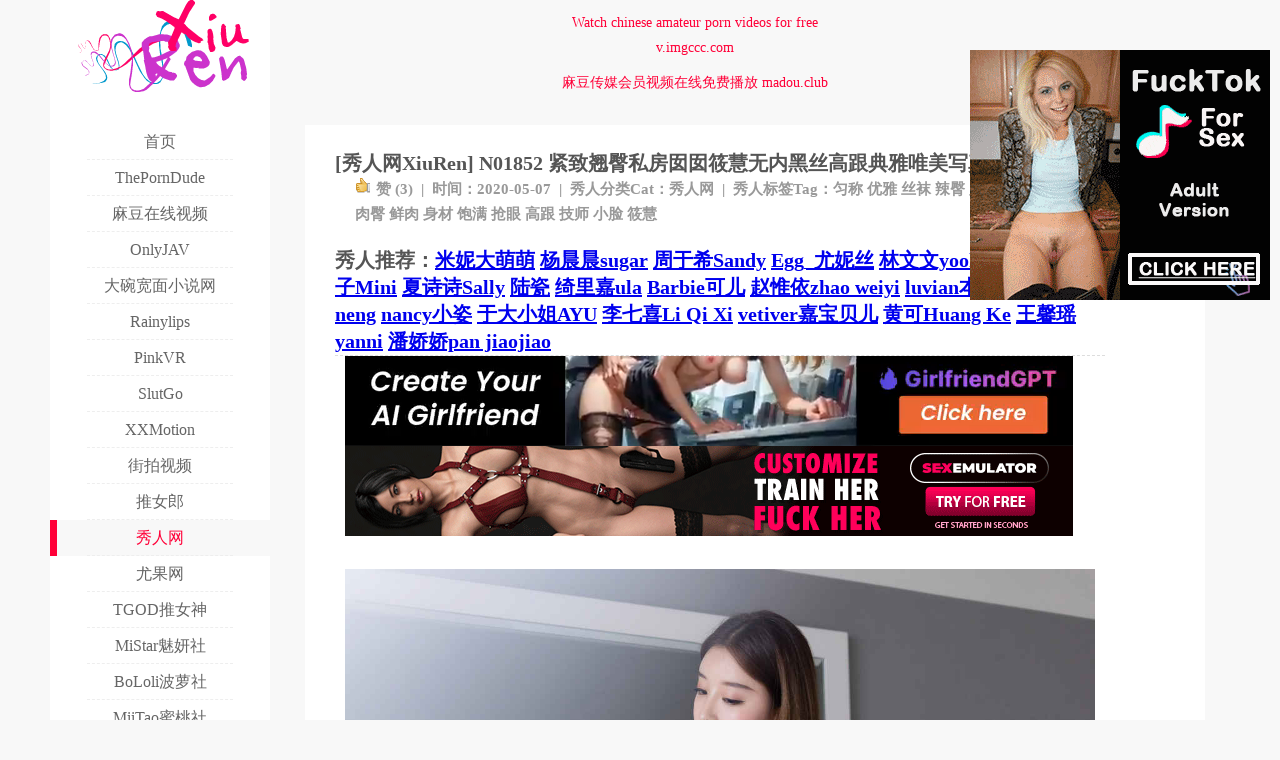

--- FILE ---
content_type: text/html
request_url: http://www.xiuren.org/XiuRen-N01852.html
body_size: 6356
content:
<!DOCTYPE html PUBLIC "-//W3C//DTD XHTML 1.0 Strict//EN" "http://www.w3.org/TR/xhtml1/DTD/xhtml1-strict.dtd">
<html xmlns="http://www.w3.org/1999/xhtml" xml:lang="zh-CN" lang="zh-CN">
<head>
<meta http-equiv="Content-Type" content="text/html; charset=utf-8" />
<meta name="juicyads-site-verification" content="b21af78b7495cd216d561550391163ca">
<title>[秀人网XiuRen] N01852 紧致翘臀私房囡囡筱慧无内黑丝高跟典雅唯美写真 48P - 秀人网 XiuRen.org</title>
<link rel="shortcut icon" href="http://www.xiuren.org/favicon.ico" type="image/x-icon" />
<link rel="apple-touch-icon" href="touch-icon-iphone.png">
<link rel="apple-touch-icon" sizes="76x76" href="touch-icon-ipad.png">
<link rel="apple-touch-icon" sizes="120x120" href="touch-icon-iphone-retina.png">
<link rel="apple-touch-icon" sizes="152x152" href="touch-icon-ipad-retina.png">
<link rel="apple-touch-icon" sizes="180x180" href="touch-icon-iphone-6-plus.png">
<link rel="stylesheet" type="text/css" href="http://www.xiuren.org/style.css" />
<script src="http://www.xiuren.org/jquery.min.js"></script>
<script src="http://www.xiuren.org/common.js"></script>
<!--[if IE 6]>
	<script src="//letskillie6.googlecode.com/svn/trunk/2/zh_CN.js"></script>
<![endif]-->
<link rel="stylesheet" type="text/css" href="http://www.xiuren.org/jquery.fancybox.css" />
<meta name="description" content="[秀人网XiuRen] N01852 紧致翘臀私房囡囡筱慧无内黑丝高跟典雅唯美写真 48P" />
<meta name="keywords" content="匀称,优雅,丝袜,辣臀,露臀,雪白,柔滑,肉臀,鲜肉,身材,饱满,抢眼,高跟,技师,小脸,筱慧" />
<link rel="alternate" type="application/rss+xml" title="RSS 2.0" href="http://www.xiuren.org/feed/XiuRen-N01852.html" />
<link rel="alternate" type="application/rdf+xml" title="RSS 1.0" href="http://www.xiuren.org/feed/rss/XiuRen-N01852.html" />
</head>
<body>

<div id="wrap">
	<div id="announcement"><div class="gonggao">Watch chinese amateur porn videos for free<br><b>v.imgccc.com</b></div></div>
	<div id="announcement"><div class="gonggao">麻豆传媒会员视频在线免费播放  <b>madou.club</b></div></div>
	<div id="announcement"><script type="text/javascript" data-cfasync="false" async src="https://poweredby.jads.co/js/jads.js"></script>
<ins id="594658" data-width="890" data-height="18"></ins>
<script type="text/javascript" data-cfasync="false" async>(adsbyjuicy = window.adsbyjuicy || []).push({'adzone':594658});</script>
	</div>
	<div id="menu">
		<a href="http://www.xiuren.org/"><img src="http://www.xiuren.org/logo.png" width="220" height="100"/></a>
		<ul class="out">
			
			<li>
				<a href="http://www.xiuren.org/"><span class="line">首页</span></a>
				<li><a rel="nofollow" target="_blank" href="https://theporndude.com"><span class="line">ThePornDude</span></a></li>
				<li><a rel="nofollow" target="_blank" href="https://madou.club"><span class="line">麻豆在线视频</span></a></li>
				<li><a rel="nofollow" target="_blank" href="https://www.onlyjav.net"><span class="line">OnlyJAV</span></a></li>
				<li><a rel="nofollow" target="_blank" href="https://dwkm.xyz"><span class="line">大碗宽面小说网</span></a></li>
				<li><a rel="nofollow" target="_blank" href="https://www.rainylips.com"><span class="line">Rainylips</span></a></li>
				<li><a rel="nofollow" target="_blank" href="https://www.pinkvr.net"><span class="line">PinkVR</span></a></li>
				<li><a rel="nofollow" target="_blank" href="https://www.slutgo.com"><span class="line">SlutGo</span></a></li>
				<li><a rel="nofollow" target="_blank" href="http://www.xxmotion.com"><span class="line">XXMotion</span></a></li>
				<li><a rel="nofollow" target="_blank" href="http://www.jiepai69.com"><span class="line">街拍视频</span></a></li>
				<ul class="in">
															<li><a href="http://www.xiuren.org/category/TuiGirl.html" ><span class="line">推女郎</span></a></li>
										<li class="current"><a href="http://www.xiuren.org/category/XiuRen.html" ><span class="line">秀人网</span></a></li>
										<li><a href="http://www.xiuren.org/category/ugirls.html" ><span class="line">尤果网</span></a></li>
										<li><a href="http://www.xiuren.org/category/tgod.html" ><span class="line">TGOD推女神</span></a></li>
										<li><a href="http://www.xiuren.org/category/mistar.html" ><span class="line">MiStar魅妍社</span></a></li>
										<li><a href="http://www.xiuren.org/category/bololi.html" ><span class="line">BoLoli波萝社</span></a></li>
										<li><a href="http://www.xiuren.org/category/miitao.html" ><span class="line">MiiTao蜜桃社</span></a></li>
										<li><a href="http://www.xiuren.org/category/mfstar.html" ><span class="line">MFStar模范学院</span></a></li>
										<li><a href="http://www.xiuren.org/category/youwu.html" ><span class="line">YouWu尤物馆</span></a></li>
										<li><a href="http://www.xiuren.org/category/imiss.html" ><span class="line">IMISS爱蜜社</span></a></li>
										<li><a href="http://www.xiuren.org/category/feilin.html" ><span class="line">FEILIN嗲囡囡</span></a></li>
										<li><a href="http://www.xiuren.org/category/LeYuan.html" ><span class="line">LeYuan星乐园</span></a></li>
										<li><a href="http://www.xiuren.org/category/HuaYan.html" ><span class="line">HuaYan花の颜</span></a></li>
										<li><a href="http://www.xiuren.org/category/kelagirls.html" ><span class="line">KelaGirls</span></a></li>
										<li><a href="http://www.xiuren.org/category/wings.html" ><span class="line">WingS影私荟</span></a></li>
										<li><a href="http://www.xiuren.org/category/candy.html" ><span class="line">CANDY糖果画报</span></a></li>
										<li><a href="http://www.xiuren.org/category/toutiaogirls.html" ><span class="line">头条女神</span></a></li>
										<li><a href="http://www.xiuren.org/category/legbaby.html" ><span class="line">LegBaby美腿宝贝</span></a></li>
										<li><a href="http://www.xiuren.org/category/vgirlmm.html" ><span class="line">V女郎</span></a></li>
										<li><a href="http://www.xiuren.org/category/rayshen.html" ><span class="line">Rayshen</span></a></li>
										<li><a href="http://www.xiuren.org/category/uxing.html" ><span class="line">优星馆</span></a></li>
										<li><a href="http://www.xiuren.org/category/XiuRen-Video.html" ><span class="line">秀人视频</span></a></li>
										<li><a href="http://www.xiuren.org/category/AISS.html" ><span class="line">AISS爱丝</span></a></li>
										<li><a href="http://www.xiuren.org/category/ru1mm.html" ><span class="line">如壹写真</span></a></li>
										<li><a href="http://www.xiuren.org/category/donggan.html" ><span class="line">动感小站</span></a></li>
										<li><a href="http://www.xiuren.org/category/rosi-shipin.html" ><span class="line">ROSI视频</span></a></li>
									</ul>
			</li>
			<li><a rel="tag" href="http://www.xiuren.org/tag/makemodel.html"><span class="line">MakeModel</span></a></li>
			<li><a rel="tag" href="http://www.xiuren.org/tag/MyGirl.html"><span class="line">MyGirl</span></a></li>
			<li><a rel="tag" href="http://www.xiuren.org/tag/推女郎视频.html"><span class="line">推女郎视频</span></a></li>
			
            						<li><a href="http://www.xiuren.org/Archives.html" title="删前留名"><span class="line">删前留名</span></a></li>
						<li><a href="http://www.xiuren.org/guestbook.html" title="留言板"><span class="line">留言板</span></a></li>
						<li><a href="mailto:admin@xiuren.org"><span class="line">联系秀人</span></a></li>
		</ul>
		<form id="search" method="post" action="/">
			<input type="text" name="s" value="搜索..." onfocus="if (value =='搜索...'){value =''}" onblur="if (value ==''){value='搜索...'}" x-webkit-speech lang="zh-CN" />
		</form>
	</div>
	<div id="menur">
<script async type="application/javascript" src="https://a.magsrv.com/ad-provider.js"></script> 
 <ins class="eas6a97888e" data-zoneid="4160298"></ins> 
 <script>(AdProvider = window.AdProvider || []).push({"serve": {}});</script>
<!-- JuicyAds v3.1 -->
<script type="text/javascript" data-cfasync="false" async src="https://poweredby.jads.co/js/jads.js"></script>
<ins id="594059" data-width="300" data-height="262"></ins>
<script type="text/javascript" data-cfasync="false" async>(adsbyjuicy = window.adsbyjuicy || []).push({'adzone':594059});</script>
<!--JuicyAds END-->
	</div>

    <div id="main">
		<div id="post">
			<div id="bannerHead">
    		</div>
			<div id="title">
				<h1>[秀人网XiuRen] N01852 紧致翘臀私房囡囡筱慧无内黑丝高跟典雅唯美写真 48P</h1>
				<div class="date"><a href="javascript:;" class="post-like" data-pid="13911"><i class="fa-thumbs-up"></i>赞 (<span>3</span>)</a>&nbsp;&nbsp;|&nbsp;&nbsp;时间：2020-05-07&nbsp;&nbsp;|&nbsp;&nbsp;秀人分类Cat：<a href="http://www.xiuren.org/category/XiuRen.html">秀人网</a>&nbsp;&nbsp;|&nbsp;&nbsp;秀人标签Tag：<a href="http://www.xiuren.org/tag/%E5%8C%80%E7%A7%B0.html">匀称</a> <a href="http://www.xiuren.org/tag/%E4%BC%98%E9%9B%85.html">优雅</a> <a href="http://www.xiuren.org/tag/%E4%B8%9D%E8%A2%9C.html">丝袜</a> <a href="http://www.xiuren.org/tag/%E8%BE%A3%E8%87%80.html">辣臀</a> <a href="http://www.xiuren.org/tag/%E9%9C%B2%E8%87%80.html">露臀</a> <a href="http://www.xiuren.org/tag/%E9%9B%AA%E7%99%BD.html">雪白</a> <a href="http://www.xiuren.org/tag/%E6%9F%94%E6%BB%91.html">柔滑</a> <a href="http://www.xiuren.org/tag/%E8%82%89%E8%87%80.html">肉臀</a> <a href="http://www.xiuren.org/tag/%E9%B2%9C%E8%82%89.html">鲜肉</a> <a href="http://www.xiuren.org/tag/%E8%BA%AB%E6%9D%90.html">身材</a> <a href="http://www.xiuren.org/tag/%E9%A5%B1%E6%BB%A1.html">饱满</a> <a href="http://www.xiuren.org/tag/%E6%8A%A2%E7%9C%BC.html">抢眼</a> <a href="http://www.xiuren.org/tag/%E9%AB%98%E8%B7%9F.html">高跟</a> <a href="http://www.xiuren.org/tag/%E6%8A%80%E5%B8%88.html">技师</a> <a href="http://www.xiuren.org/tag/%E5%B0%8F%E8%84%B8.html">小脸</a> <a href="http://www.xiuren.org/tag/%E7%AD%B1%E6%85%A7.html">筱慧</a></div>
				<h1>秀人推荐：<a href="http://www.xiuren.org/tag/米妮大萌萌.html">米妮大萌萌</a>&nbsp;<a href="http://www.xiuren.org/tag/杨晨晨sugar.html">杨晨晨sugar</a>&nbsp;<a href="http://www.xiuren.org/tag/周于希Sandy.html">周于希Sandy</a>&nbsp;<a href="http://www.xiuren.org/tag/Egg_尤妮丝.html">Egg_尤妮丝</a>&nbsp;<a href="http://www.xiuren.org/tag/林文文yooki.html">林文文yooki</a>&nbsp;<a href="http://www.xiuren.org/tag/月音瞳.html">月音瞳</a>&nbsp;<a href="http://www.xiuren.org/tag/糯美子Mini.html">糯美子Mini</a>&nbsp;<a href="http://www.xiuren.org/tag/夏诗诗Sally.html">夏诗诗Sally</a>&nbsp;<a href="http://www.xiuren.org/tag/陆瓷.html">陆瓷</a>&nbsp;<a href="http://www.xiuren.org/tag/绮里嘉ula.html">绮里嘉ula</a>&nbsp;<a href="http://www.xiuren.org/tag/Barbie可儿.html">Barbie可儿</a>&nbsp;<a href="http://www.xiuren.org/tag/赵惟依.html">赵惟依zhao weiyi</a>&nbsp;<a href="http://www.xiuren.org/tag/luvian本能.html">luvian本能ben neng</a>&nbsp;<a href="http://www.xiuren.org/tag/nancy小姿.html">nancy小姿</a>&nbsp;<a href="http://www.xiuren.org/tag/于大小姐AYU.html">于大小姐AYU</a>&nbsp;<a href="http://www.xiuren.org/tag/七喜.html">李七喜Li Qi Xi</a>&nbsp;<a href="http://www.xiuren.org/tag/vetiver嘉宝贝儿.html">vetiver嘉宝贝儿</a>&nbsp;<a href="http://www.xiuren.org/tag/黄可.html">黄可Huang Ke</a>&nbsp;<a href="http://www.xiuren.org/tag/王馨瑶.html">王馨瑶yanni</a>&nbsp;<a href="http://www.xiuren.org/tag/潘娇娇.html">潘娇娇pan jiaojiao</a></h1>
			</div>
			<div id="bannerIn">
<!-- JuicyAds v3.1 -->
<script type="text/javascript" data-cfasync="false" async src="https://poweredby.jads.co/js/jads.js"></script>
<ins id="594656" data-width="728" data-height="102"></ins>
<script type="text/javascript" data-cfasync="false" async>(adsbyjuicy = window.adsbyjuicy || []).push({'adzone':594656});</script>
<!--JuicyAds END-->
<script async type="application/javascript" src="https://a.magsrv.com/ad-provider.js"></script> 
 <ins class="eas6a97888e" data-zoneid="2609903"></ins> 
 <script>(AdProvider = window.AdProvider || []).push({"serve": {}});</script>
<a href="https://t.mobtyb.com/yw1gfddfuo?url_id=0&aff_id=3737&offer_id=6132&bo=3511,3512,3521,3522&source=xr&file_id=377319" target="_blank"><img src="https://www.imglnkd.com/6132/008308A_SXEM_18_ALL_EN_125_L.gif" width="728" height="90" border="0" /></a>
			</div>
			<div class="post">
				<p><a href="http://www.xiuren.org/images/2020/05/3057997899.jpg" title="点击查看原图" target="_blank"><img src="http://www.xiuren.org/images/2020/05/3057997899.jpg" alt="0008.jpg" /></a><br />
<a href="http://www.xiuren.org/XiuRen-N01852-download.html" target="_blank"><img src="http://www.xiuren.org/img/download_all.gif" alt="点击下载原图" /></a><br />
<span class = "photoThum" ><a href="http://www.xiuren.org/xiuren2/XiuRen-N01852/0001.jpg" title = "1200-1800-133278" ><img src = "http://www.xiuren.org/xiuren2/XiuRen-N01852/Thum/Thum-0001.jpg" alt = "0001.jpg" width = "133" height = "199" /></a></span>
<span class = "photoThum" ><a href="http://www.xiuren.org/xiuren2/XiuRen-N01852/0002.jpg" title = "1200-1800-153742" ><img src = "http://www.xiuren.org/xiuren2/XiuRen-N01852/Thum/Thum-0002.jpg" alt = "0002.jpg" width = "133" height = "199" /></a></span>
<span class = "photoThum" ><a href="http://www.xiuren.org/xiuren2/XiuRen-N01852/0003.jpg" title = "1200-1800-164386" ><img src = "http://www.xiuren.org/xiuren2/XiuRen-N01852/Thum/Thum-0003.jpg" alt = "0003.jpg" width = "133" height = "199" /></a></span>
<span class = "photoThum" ><a href="http://www.xiuren.org/xiuren2/XiuRen-N01852/0004.jpg" title = "1200-1799-169508" ><img src = "http://www.xiuren.org/xiuren2/XiuRen-N01852/Thum/Thum-0004.jpg" alt = "0004.jpg" width = "133" height = "199" /></a></span>
<span class = "photoThum" ><a href="http://www.xiuren.org/xiuren2/XiuRen-N01852/0005.jpg" title = "1200-1800-166461" ><img src = "http://www.xiuren.org/xiuren2/XiuRen-N01852/Thum/Thum-0005.jpg" alt = "0005.jpg" width = "133" height = "199" /></a></span>
<span class = "photoThum" ><a href="http://www.xiuren.org/xiuren2/XiuRen-N01852/0006.jpg" title = "1200-1800-152033" ><img src = "http://www.xiuren.org/xiuren2/XiuRen-N01852/Thum/Thum-0006.jpg" alt = "0006.jpg" width = "133" height = "199" /></a></span>
<span class = "photoThum" ><a href="http://www.xiuren.org/xiuren2/XiuRen-N01852/0007.jpg" title = "1200-1800-141402" ><img src = "http://www.xiuren.org/xiuren2/XiuRen-N01852/Thum/Thum-0007.jpg" alt = "0007.jpg" width = "133" height = "199" /></a></span>
<span class = "photoThum" ><a href="http://www.xiuren.org/xiuren2/XiuRen-N01852/0008.jpg" title = "1200-1800-128816" ><img src = "http://www.xiuren.org/xiuren2/XiuRen-N01852/Thum/Thum-0008.jpg" alt = "0008.jpg" width = "133" height = "199" /></a></span>
<span class = "photoThum" ><a href="http://www.xiuren.org/xiuren2/XiuRen-N01852/0009.jpg" title = "1200-1800-118355" ><img src = "http://www.xiuren.org/xiuren2/XiuRen-N01852/Thum/Thum-0009.jpg" alt = "0009.jpg" width = "133" height = "199" /></a></span>
<span class = "photoThum" ><a href="http://www.xiuren.org/xiuren2/XiuRen-N01852/0010.jpg" title = "1200-1800-103670" ><img src = "http://www.xiuren.org/xiuren2/XiuRen-N01852/Thum/Thum-0010.jpg" alt = "0010.jpg" width = "133" height = "199" /></a></span>
<span class = "photoThum" ><a href="http://www.xiuren.org/xiuren2/XiuRen-N01852/0011.jpg" title = "1200-1799-116576" ><img src = "http://www.xiuren.org/xiuren2/XiuRen-N01852/Thum/Thum-0011.jpg" alt = "0011.jpg" width = "133" height = "199" /></a></span>
<span class = "photoThum" ><a href="http://www.xiuren.org/xiuren2/XiuRen-N01852/0012.jpg" title = "1200-1800-119867" ><img src = "http://www.xiuren.org/xiuren2/XiuRen-N01852/Thum/Thum-0012.jpg" alt = "0012.jpg" width = "133" height = "199" /></a></span>
<span class = "photoThum" ><a href="http://www.xiuren.org/xiuren2/XiuRen-N01852/0013.jpg" title = "1200-1800-137964" ><img src = "http://www.xiuren.org/xiuren2/XiuRen-N01852/Thum/Thum-0013.jpg" alt = "0013.jpg" width = "133" height = "199" /></a></span>
<span class = "photoThum" ><a href="http://www.xiuren.org/xiuren2/XiuRen-N01852/0014.jpg" title = "1200-1800-167179" ><img src = "http://www.xiuren.org/xiuren2/XiuRen-N01852/Thum/Thum-0014.jpg" alt = "0014.jpg" width = "133" height = "199" /></a></span>
<span class = "photoThum" ><a href="http://www.xiuren.org/xiuren2/XiuRen-N01852/0015.jpg" title = "1200-1800-171368" ><img src = "http://www.xiuren.org/xiuren2/XiuRen-N01852/Thum/Thum-0015.jpg" alt = "0015.jpg" width = "133" height = "199" /></a></span>
<span class = "photoThum" ><a href="http://www.xiuren.org/xiuren2/XiuRen-N01852/0016.jpg" title = "1200-1800-147750" ><img src = "http://www.xiuren.org/xiuren2/XiuRen-N01852/Thum/Thum-0016.jpg" alt = "0016.jpg" width = "133" height = "199" /></a></span>
<span class = "photoThum" ><a href="http://www.xiuren.org/xiuren2/XiuRen-N01852/0017.jpg" title = "1200-1800-150721" ><img src = "http://www.xiuren.org/xiuren2/XiuRen-N01852/Thum/Thum-0017.jpg" alt = "0017.jpg" width = "133" height = "199" /></a></span>
<span class = "photoThum" ><a href="http://www.xiuren.org/xiuren2/XiuRen-N01852/0018.jpg" title = "1200-1800-151774" ><img src = "http://www.xiuren.org/xiuren2/XiuRen-N01852/Thum/Thum-0018.jpg" alt = "0018.jpg" width = "133" height = "199" /></a></span>
<span class = "photoThum" ><a href="http://www.xiuren.org/xiuren2/XiuRen-N01852/0019.jpg" title = "1200-1800-161373" ><img src = "http://www.xiuren.org/xiuren2/XiuRen-N01852/Thum/Thum-0019.jpg" alt = "0019.jpg" width = "133" height = "199" /></a></span>
<span class = "photoThum" ><a href="http://www.xiuren.org/xiuren2/XiuRen-N01852/0020.jpg" title = "1200-1800-155261" ><img src = "http://www.xiuren.org/xiuren2/XiuRen-N01852/Thum/Thum-0020.jpg" alt = "0020.jpg" width = "133" height = "199" /></a></span>
<span class = "photoThum" ><a href="http://www.xiuren.org/xiuren2/XiuRen-N01852/0021.jpg" title = "1200-1800-155638" ><img src = "http://www.xiuren.org/xiuren2/XiuRen-N01852/Thum/Thum-0021.jpg" alt = "0021.jpg" width = "133" height = "199" /></a></span>
<span class = "photoThum" ><a href="http://www.xiuren.org/xiuren2/XiuRen-N01852/0022.jpg" title = "1200-1800-122105" ><img src = "http://www.xiuren.org/xiuren2/XiuRen-N01852/Thum/Thum-0022.jpg" alt = "0022.jpg" width = "133" height = "199" /></a></span>
<span class = "photoThum" ><a href="http://www.xiuren.org/xiuren2/XiuRen-N01852/0023.jpg" title = "1200-1800-127143" ><img src = "http://www.xiuren.org/xiuren2/XiuRen-N01852/Thum/Thum-0023.jpg" alt = "0023.jpg" width = "133" height = "199" /></a></span>
<span class = "photoThum" ><a href="http://www.xiuren.org/xiuren2/XiuRen-N01852/0024.jpg" title = "1200-1800-117344" ><img src = "http://www.xiuren.org/xiuren2/XiuRen-N01852/Thum/Thum-0024.jpg" alt = "0024.jpg" width = "133" height = "199" /></a></span>
<span class = "photoThum" ><a href="http://www.xiuren.org/xiuren2/XiuRen-N01852/0025.jpg" title = "1200-1800-112738" ><img src = "http://www.xiuren.org/xiuren2/XiuRen-N01852/Thum/Thum-0025.jpg" alt = "0025.jpg" width = "133" height = "199" /></a></span>
<span class = "photoThum" ><a href="http://www.xiuren.org/xiuren2/XiuRen-N01852/0026.jpg" title = "1200-1800-99268" ><img src = "http://www.xiuren.org/xiuren2/XiuRen-N01852/Thum/Thum-0026.jpg" alt = "0026.jpg" width = "133" height = "199" /></a></span>
<span class = "photoThum" ><a href="http://www.xiuren.org/xiuren2/XiuRen-N01852/0027.jpg" title = "1200-1800-114111" ><img src = "http://www.xiuren.org/xiuren2/XiuRen-N01852/Thum/Thum-0027.jpg" alt = "0027.jpg" width = "133" height = "199" /></a></span>
<span class = "photoThum" ><a href="http://www.xiuren.org/xiuren2/XiuRen-N01852/0028.jpg" title = "1200-1800-148045" ><img src = "http://www.xiuren.org/xiuren2/XiuRen-N01852/Thum/Thum-0028.jpg" alt = "0028.jpg" width = "133" height = "199" /></a></span>
<span class = "photoThum" ><a href="http://www.xiuren.org/xiuren2/XiuRen-N01852/0029.jpg" title = "1200-1800-128773" ><img src = "http://www.xiuren.org/xiuren2/XiuRen-N01852/Thum/Thum-0029.jpg" alt = "0029.jpg" width = "133" height = "199" /></a></span>
<span class = "photoThum" ><a href="http://www.xiuren.org/xiuren2/XiuRen-N01852/0030.jpg" title = "1200-1799-127375" ><img src = "http://www.xiuren.org/xiuren2/XiuRen-N01852/Thum/Thum-0030.jpg" alt = "0030.jpg" width = "133" height = "199" /></a></span>
<span class = "photoThum" ><a href="http://www.xiuren.org/xiuren2/XiuRen-N01852/0031.jpg" title = "1200-1800-165537" ><img src = "http://www.xiuren.org/xiuren2/XiuRen-N01852/Thum/Thum-0031.jpg" alt = "0031.jpg" width = "133" height = "199" /></a></span>
<span class = "photoThum" ><a href="http://www.xiuren.org/xiuren2/XiuRen-N01852/0032.jpg" title = "1200-1800-146915" ><img src = "http://www.xiuren.org/xiuren2/XiuRen-N01852/Thum/Thum-0032.jpg" alt = "0032.jpg" width = "133" height = "199" /></a></span>
<span class = "photoThum" ><a href="http://www.xiuren.org/xiuren2/XiuRen-N01852/0033.jpg" title = "1200-1800-131864" ><img src = "http://www.xiuren.org/xiuren2/XiuRen-N01852/Thum/Thum-0033.jpg" alt = "0033.jpg" width = "133" height = "199" /></a></span>
<span class = "photoThum" ><a href="http://www.xiuren.org/xiuren2/XiuRen-N01852/0034.jpg" title = "1200-1800-149356" ><img src = "http://www.xiuren.org/xiuren2/XiuRen-N01852/Thum/Thum-0034.jpg" alt = "0034.jpg" width = "133" height = "199" /></a></span>
<span class = "photoThum" ><a href="http://www.xiuren.org/xiuren2/XiuRen-N01852/0035.jpg" title = "1200-1800-145372" ><img src = "http://www.xiuren.org/xiuren2/XiuRen-N01852/Thum/Thum-0035.jpg" alt = "0035.jpg" width = "133" height = "199" /></a></span>
<span class = "photoThum" ><a href="http://www.xiuren.org/xiuren2/XiuRen-N01852/0036.jpg" title = "1200-1800-145063" ><img src = "http://www.xiuren.org/xiuren2/XiuRen-N01852/Thum/Thum-0036.jpg" alt = "0036.jpg" width = "133" height = "199" /></a></span>
<span class = "photoThum" ><a href="http://www.xiuren.org/xiuren2/XiuRen-N01852/0037.jpg" title = "1200-1799-158252" ><img src = "http://www.xiuren.org/xiuren2/XiuRen-N01852/Thum/Thum-0037.jpg" alt = "0037.jpg" width = "133" height = "199" /></a></span>
<span class = "photoThum" ><a href="http://www.xiuren.org/xiuren2/XiuRen-N01852/0038.jpg" title = "1200-1800-165329" ><img src = "http://www.xiuren.org/xiuren2/XiuRen-N01852/Thum/Thum-0038.jpg" alt = "0038.jpg" width = "133" height = "199" /></a></span>
<span class = "photoThum" ><a href="http://www.xiuren.org/xiuren2/XiuRen-N01852/0039.jpg" title = "1200-1800-135156" ><img src = "http://www.xiuren.org/xiuren2/XiuRen-N01852/Thum/Thum-0039.jpg" alt = "0039.jpg" width = "133" height = "199" /></a></span>
<span class = "photoThum" ><a href="http://www.xiuren.org/xiuren2/XiuRen-N01852/0040.jpg" title = "1200-1799-156906" ><img src = "http://www.xiuren.org/xiuren2/XiuRen-N01852/Thum/Thum-0040.jpg" alt = "0040.jpg" width = "133" height = "199" /></a></span>
<span class = "photoThum" ><a href="http://www.xiuren.org/xiuren2/XiuRen-N01852/0041.jpg" title = "1200-1800-165000" ><img src = "http://www.xiuren.org/xiuren2/XiuRen-N01852/Thum/Thum-0041.jpg" alt = "0041.jpg" width = "133" height = "199" /></a></span>
<span class = "photoThum" ><a href="http://www.xiuren.org/xiuren2/XiuRen-N01852/0042.jpg" title = "1200-1800-128215" ><img src = "http://www.xiuren.org/xiuren2/XiuRen-N01852/Thum/Thum-0042.jpg" alt = "0042.jpg" width = "133" height = "199" /></a></span>
<span class = "photoThum" ><a href="http://www.xiuren.org/xiuren2/XiuRen-N01852/0043.jpg" title = "1200-1800-135198" ><img src = "http://www.xiuren.org/xiuren2/XiuRen-N01852/Thum/Thum-0043.jpg" alt = "0043.jpg" width = "133" height = "199" /></a></span>
<span class = "photoThum" ><a href="http://www.xiuren.org/xiuren2/XiuRen-N01852/0044.jpg" title = "1200-1800-144618" ><img src = "http://www.xiuren.org/xiuren2/XiuRen-N01852/Thum/Thum-0044.jpg" alt = "0044.jpg" width = "133" height = "199" /></a></span>
<span class = "photoThum" ><a href="http://www.xiuren.org/xiuren2/XiuRen-N01852/0045.jpg" title = "1200-1800-158517" ><img src = "http://www.xiuren.org/xiuren2/XiuRen-N01852/Thum/Thum-0045.jpg" alt = "0045.jpg" width = "133" height = "199" /></a></span>
<span class = "photoThum" ><a href="http://www.xiuren.org/xiuren2/XiuRen-N01852/0046.jpg" title = "1200-1800-122938" ><img src = "http://www.xiuren.org/xiuren2/XiuRen-N01852/Thum/Thum-0046.jpg" alt = "0046.jpg" width = "133" height = "199" /></a></span>
<span class = "photoThum" ><a href="http://www.xiuren.org/xiuren2/XiuRen-N01852/0047.jpg" title = "1200-1800-169897" ><img src = "http://www.xiuren.org/xiuren2/XiuRen-N01852/Thum/Thum-0047.jpg" alt = "0047.jpg" width = "133" height = "199" /></a></span>
<span class = "photoThum" ><a href="http://www.xiuren.org/xiuren2/XiuRen-N01852/0048.jpg" title = "1200-1799-132327" ><img src = "http://www.xiuren.org/xiuren2/XiuRen-N01852/Thum/Thum-0048.jpg" alt = "0048.jpg" width = "133" height = "199" /></a></span></p>			</div>
			<div id="bannerOut">
<a href="https://t.mobtyb.com/cecanakb5s?url_id=0&aff_id=3737&offer_id=3664&bo=2779,2778,2777,2776,2775" target="_blank"><img src="https://www.imglnkd.com/3640/003672A_MYFC_18_ALL_EN_30718_E.gif" width="728" height="90" border="0" /></a>
<script async type="application/javascript" src="https://a.magsrv.com/ad-provider.js"></script> 
 <ins class="eas6a97888e" data-zoneid="1587080"></ins> 
 <script>(AdProvider = window.AdProvider || []).push({"serve": {}});</script>			
			</div>
		</div>
		<div id="comments"> 

</div>    </div>


</div>
<div id="footer">
	<div id="bottom">
				<div class="random">
			<h2>相关写真图片 Random lingerie</h2>
			<ul>
				<li><a href="http://www.xiuren.org/mistar-079-download.html">[MiStar魅妍社] 第79期 烈焰红唇桃乳宝</a></li><li><a href="http://www.xiuren.org/youwu-050-download.html">[YouWu] VOL.050 稚嫩新人模特Kely香香</a></li><li><a href="http://www.xiuren.org/mistar-164.html">[MiStar魅妍社] 第164期 活力长发大姐姐</a></li><li><a href="http://www.xiuren.org/ugirls-317-download.html">[ugirls_尤果网] 火辣极品私房新人露西</a></li><li><a href="http://www.xiuren.org/XiuRen-N01202.html">[秀人网XiuRen] N01202 成熟魅力写真女</a></li><li><a href="http://www.xiuren.org/XiuRen-N01250-download.html">[秀人网XiuRen] N01250 冷酷豪放御姐双</a></li><li><a href="http://www.xiuren.org/XiuRen-N01518.html">[秀人网XiuRen] N01518 娇美大眼爆乳小</a></li><li><a href="http://www.xiuren.org/XiuRen-N01649.html">[秀人网XiuRen] N01649 极品柳腰短发眼</a></li><li><a href="http://www.xiuren.org/XiuRen-N02616-download.html">[秀人网XiuRen] N02616 迷人气质白富美</a></li><li><a href="http://www.xiuren.org/XiuRen-N02620-download.html">[秀人网XiuRen] N02620 专属模特绯月樱</a></li>			</ul>
		</div>
				<div class="tag">
			<h2>热门标签 Hot Tags</h2>
			<ul>
				<li><a href="http://www.xiuren.org/tag/%E5%A5%97%E5%9B%BE%E4%B8%8B%E8%BD%BD.html" title="4706 个相关">套图下载</a></li>
<li><a href="http://www.xiuren.org/tag/%E4%B9%8B%E5%90%8E%E5%B9%B2%E4%BA%86%E4%B8%AA%E7%88%BD.html" title="553 个相关">之后干了个爽</a></li>
<li><a href="http://www.xiuren.org/tag/%E5%95%86%E5%8A%A1%E6%8B%8D%E6%91%84.html" title="521 个相关">商务拍摄</a></li>
<li><a href="http://www.xiuren.org/tag/%E9%95%BF%E5%8F%91.html" title="487 个相关">长发</a></li>
<li><a href="http://www.xiuren.org/tag/%E7%99%BD%E8%99%8E.html" title="478 个相关">白虎</a></li>
<li><a href="http://www.xiuren.org/tag/%E5%B9%B4%E8%BD%BB.html" title="477 个相关">年轻</a></li>
<li><a href="http://www.xiuren.org/tag/%E5%A4%96%E5%9B%B4%E5%A5%B3.html" title="475 个相关">外围女</a></li>
<li><a href="http://www.xiuren.org/tag/%E5%86%85%E8%A1%A3.html" title="473 个相关">内衣</a></li>
<li><a href="http://www.xiuren.org/tag/%E6%8A%80%E5%B8%88.html" title="468 个相关">技师</a></li>
<li><a href="http://www.xiuren.org/tag/%E6%91%A9%E6%93%A6%E6%91%A9%E6%93%A6.html" title="463 个相关">摩擦摩擦</a></li>
<li><a href="http://www.xiuren.org/tag/%E5%95%86%E5%8A%A1.html" title="453 个相关">商务</a></li>
<li><a href="http://www.xiuren.org/tag/%E5%85%AC%E4%B8%BB.html" title="450 个相关">公主</a></li>
<li><a href="http://www.xiuren.org/tag/%E8%B4%A5%E7%81%AB.html" title="448 个相关">败火</a></li>
<li><a href="http://www.xiuren.org/tag/%E7%9C%9F%E7%A9%BA.html" title="429 个相关">真空</a></li>
<li><a href="http://www.xiuren.org/tag/%E9%A5%B1%E6%BB%A1.html" title="429 个相关">饱满</a></li>
<li><a href="http://www.xiuren.org/tag/%E5%86%99%E7%9C%9F.html" title="418 个相关">写真</a></li>
<li><a href="http://www.xiuren.org/tag/90%E5%90%8E.html" title="415 个相关">90后</a></li>
<li><a href="http://www.xiuren.org/tag/%E8%BA%AB%E6%9D%90.html" title="363 个相关">身材</a></li>
<li><a href="http://www.xiuren.org/tag/%E6%AC%B2%E5%A5%B3.html" title="361 个相关">欲女</a></li>
<li><a href="http://www.xiuren.org/tag/%E6%8A%A2%E7%9C%BC.html" title="358 个相关">抢眼</a></li>
<li><a href="http://www.xiuren.org/tag/%E6%9B%BC%E5%A6%99.html" title="357 个相关">曼妙</a></li>
<li><a href="http://www.xiuren.org/tag/%E9%BB%91%E8%91%A1%E8%90%84.html" title="346 个相关">黑葡萄</a></li>
<li><a href="http://www.xiuren.org/tag/%E5%B0%8F%E5%A4%AA%E5%A6%B9.html" title="343 个相关">小太妹</a></li>
<li><a href="http://www.xiuren.org/tag/%E9%BC%BB%E8%A1%80.html" title="334 个相关">鼻血</a></li>
<li><a href="http://www.xiuren.org/tag/%E5%A5%B3%E7%94%9F.html" title="328 个相关">女生</a></li>
			</ul>
		</div>
		<div id="copyright">Copyright &copy; 2013-2026 <a href="http://www.xiuren.org">秀人网</a> XiuRen.org - 秀人写真xiuren,<a href="http://www.xiuren.org/category/TuiGirl.html">推女郎</a>tuigirl_美女写真套图下载、预览</div>
	</div>
	<div id="totop">▲</div>
</div>
<script type="text/javascript" src="http://www.xiuren.org/jquery.fancybox.js"></script><script type="text/javascript">jQuery(function($) {$(".post a:has(img)").attr("rel","gallery");$(".post a:has(img)").fancybox();});</script><link rel="stylesheet" type="text/css" href="http://www.xiuren.org/style.css" />
<script type="text/javascript" src="http://www.xiuren.org/jquery.min.js"></script>
<script type="text/javascript" src="http://www.xiuren.org/jquery.fs.macaroon.js"></script>
<script>
    $(".post-like").on("click", function(){
    	var th = $(this);
		var id = th.attr('data-pid');
		var cookies = $.macaroon('_syan_like') || "";
		if (!id || !/^\d{1,10}$/.test(id)) return;
		if (-1 !== cookies.indexOf("," + id + ",")) return alert("您已经赞过了！");
		cookies ? cookies.length >= 160 ? (cookies = cookies.substring(0, cookies.length - 1), cookies = cookies.substr
(1).split(","), cookies.splice(0, 1), cookies.push(id), cookies = cookies.join(","), $.macaroon("_syan_like", "," + cookies + 
",")) : $.macaroon("_syan_like", cookies + id + ",") : $.macaroon("_syan_like", "," + id + ",");
		$.post('http://www.xiuren.org/action/like?up',{
		cid:id
		},function(data){
		th.addClass('actived');
		var zan = th.find('span').text();
		th.find('span').text(parseInt(zan) + 1);
		},'json');
	});
</script>
<div style="display:none">
<script async type="application/javascript" src="https://a.magsrv.com/ad-provider.js"></script> 
 <ins class="eas6a97888e31" data-zoneid="3450869"></ins> 
 <script>(AdProvider = window.AdProvider || []).push({"serve": {}});</script>
<script async type="application/javascript" src="https://a.magsrv.com/ad-provider.js"></script> 
 <ins class="eas6a97888e" data-zoneid="4160310"></ins> 
 <script>(AdProvider = window.AdProvider || []).push({"serve": {}});</script>
<script async type="application/javascript" src="https://a.magsrv.com/ad-provider.js"></script> 
 <ins class="eas6a97888e" data-zoneid="4160324"></ins> 
 <script>(AdProvider = window.AdProvider || []).push({"serve": {}});</script>
<!-- Google tag (gtag.js) -->
<script async src="https://www.googletagmanager.com/gtag/js?id=G-MZQY5TQGEY"></script>
<script>
  window.dataLayer = window.dataLayer || [];
  function gtag(){dataLayer.push(arguments);}
  gtag('js', new Date());

  gtag('config', 'G-MZQY5TQGEY');
</script>
</div>
</body>
</html>